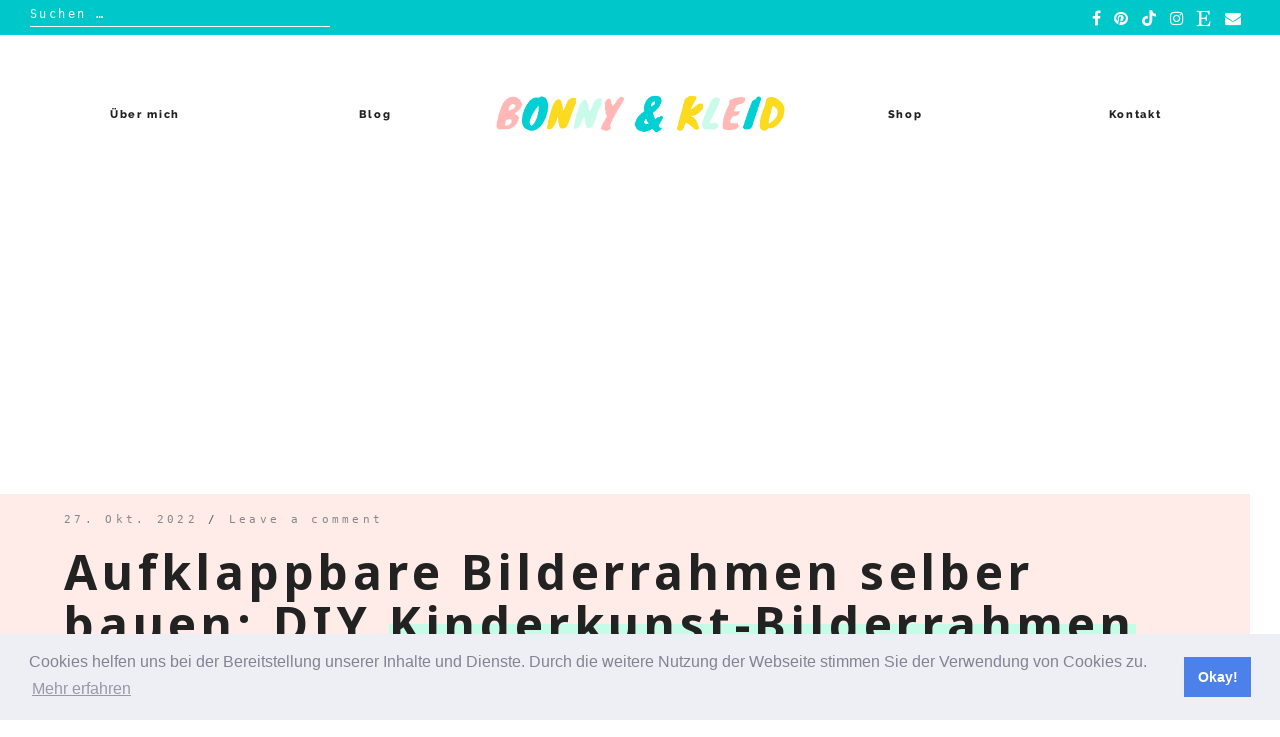

--- FILE ---
content_type: text/html; charset=UTF-8
request_url: https://bonnyundkleid.com/2022/10/aufklappbare-bilderrahmen-selber-bauen-diy-kinderkunst-bilderrahmen/
body_size: 79560
content:

<!doctype html>
<html dir="ltr" lang="de" prefix="og: https://ogp.me/ns#">
<head>
	<meta charset="UTF-8">
	<meta name="viewport" content="width=device-width, initial-scale=1">
	<link rel="profile" href="https://gmpg.org/xfn/11">

	<title>Aufklappbare Bilderrahmen selber bauen: DIY Kinderkunst-Bilderrahmen - Bonny und Kleid</title>

      <script type="text/javascript">
        (function(window, document){
          window._blogfoster=window._blogfoster || {};
          window._blogfoster.insights=window._blogfoster.insights || {};
          window._blogfoster.insights.websiteId=576;
          var t="https://insights.blogfoster.com/v1/" + window._blogfoster.insights.websiteId + ".js";
          var e=document, s=e.createElement("script"), a=e.getElementsByTagName("script")[0];
          s.type="text/javascript"; s.defer=true; s.async=true; s.src=t; a.parentNode.insertBefore(s,a);
        })(window, document);
      </script>
    
		<!-- All in One SEO 4.7.6 - aioseo.com -->
	<meta name="description" content="Als ich das erste Mal von aufklappbaren Bilderrahmen für die Gemälde eurer Kinder hörte, dachte ich mir: Das brauch ich! Also hab ich gegoogelt und war erschrocken über den hohen Preis. Damals habe ich mir dann einfach zwei Bilderrahmen geschnappt und mit kleinen Mini-Scharnieren eine DIY-Variante gebaut, die zwar funktionierte, aber zum Nachmachen doch recht" />
	<meta name="robots" content="max-image-preview:large" />
	<meta name="author" content="bonny"/>
	<link rel="canonical" href="https://bonnyundkleid.com/2022/10/aufklappbare-bilderrahmen-selber-bauen-diy-kinderkunst-bilderrahmen/" />
	<meta name="generator" content="All in One SEO (AIOSEO) 4.7.6" />
		<meta property="og:locale" content="de_DE" />
		<meta property="og:site_name" content="Bonny und Kleid - DIY-Blog für kreative Selbermacher" />
		<meta property="og:type" content="article" />
		<meta property="og:title" content="Aufklappbare Bilderrahmen selber bauen: DIY Kinderkunst-Bilderrahmen - Bonny und Kleid" />
		<meta property="og:description" content="Als ich das erste Mal von aufklappbaren Bilderrahmen für die Gemälde eurer Kinder hörte, dachte ich mir: Das brauch ich! Also hab ich gegoogelt und war erschrocken über den hohen Preis. Damals habe ich mir dann einfach zwei Bilderrahmen geschnappt und mit kleinen Mini-Scharnieren eine DIY-Variante gebaut, die zwar funktionierte, aber zum Nachmachen doch recht" />
		<meta property="og:url" content="https://bonnyundkleid.com/2022/10/aufklappbare-bilderrahmen-selber-bauen-diy-kinderkunst-bilderrahmen/" />
		<meta property="og:image" content="https://i0.wp.com/bonnyundkleid.com/wp-content/uploads/2021/05/cropped-Kopie-von-JellyBean-Logo-Template-2.png?fit=500100&#038;ssl=1" />
		<meta property="og:image:secure_url" content="https://i0.wp.com/bonnyundkleid.com/wp-content/uploads/2021/05/cropped-Kopie-von-JellyBean-Logo-Template-2.png?fit=500100&#038;ssl=1" />
		<meta property="article:published_time" content="2022-10-27T09:46:58+00:00" />
		<meta property="article:modified_time" content="2023-03-23T11:33:37+00:00" />
		<meta name="twitter:card" content="summary_large_image" />
		<meta name="twitter:title" content="Aufklappbare Bilderrahmen selber bauen: DIY Kinderkunst-Bilderrahmen - Bonny und Kleid" />
		<meta name="twitter:description" content="Als ich das erste Mal von aufklappbaren Bilderrahmen für die Gemälde eurer Kinder hörte, dachte ich mir: Das brauch ich! Also hab ich gegoogelt und war erschrocken über den hohen Preis. Damals habe ich mir dann einfach zwei Bilderrahmen geschnappt und mit kleinen Mini-Scharnieren eine DIY-Variante gebaut, die zwar funktionierte, aber zum Nachmachen doch recht" />
		<meta name="twitter:image" content="https://i0.wp.com/bonnyundkleid.com/wp-content/uploads/2021/05/cropped-Kopie-von-JellyBean-Logo-Template-2.png?fit=500100&amp;ssl=1" />
		<script type="application/ld+json" class="aioseo-schema">
			{"@context":"https:\/\/schema.org","@graph":[{"@type":"BlogPosting","@id":"https:\/\/bonnyundkleid.com\/2022\/10\/aufklappbare-bilderrahmen-selber-bauen-diy-kinderkunst-bilderrahmen\/#blogposting","name":"Aufklappbare Bilderrahmen selber bauen: DIY Kinderkunst-Bilderrahmen - Bonny und Kleid","headline":"Aufklappbare Bilderrahmen selber bauen: DIY Kinderkunst-Bilderrahmen","author":{"@id":"https:\/\/bonnyundkleid.com\/author\/bonny\/#author"},"publisher":{"@id":"https:\/\/bonnyundkleid.com\/#organization"},"image":{"@type":"ImageObject","url":"https:\/\/i0.wp.com\/bonnyundkleid.com\/wp-content\/uploads\/2022\/10\/bilderrahmen-zum-aufklappen-kinderzimmer.-diyjpg.jpg?fit=1000%2C666&ssl=1","width":1000,"height":666},"datePublished":"2022-10-27T11:46:58+02:00","dateModified":"2023-03-23T12:33:37+01:00","inLanguage":"de-DE","mainEntityOfPage":{"@id":"https:\/\/bonnyundkleid.com\/2022\/10\/aufklappbare-bilderrahmen-selber-bauen-diy-kinderkunst-bilderrahmen\/#webpage"},"isPartOf":{"@id":"https:\/\/bonnyundkleid.com\/2022\/10\/aufklappbare-bilderrahmen-selber-bauen-diy-kinderkunst-bilderrahmen\/#webpage"},"articleSection":"Do It Yourself"},{"@type":"BreadcrumbList","@id":"https:\/\/bonnyundkleid.com\/2022\/10\/aufklappbare-bilderrahmen-selber-bauen-diy-kinderkunst-bilderrahmen\/#breadcrumblist","itemListElement":[{"@type":"ListItem","@id":"https:\/\/bonnyundkleid.com\/#listItem","position":1,"name":"Zu Hause","item":"https:\/\/bonnyundkleid.com\/","nextItem":{"@type":"ListItem","@id":"https:\/\/bonnyundkleid.com\/2022\/#listItem","name":"2022"}},{"@type":"ListItem","@id":"https:\/\/bonnyundkleid.com\/2022\/#listItem","position":2,"name":"2022","item":"https:\/\/bonnyundkleid.com\/2022\/","nextItem":{"@type":"ListItem","@id":"https:\/\/bonnyundkleid.com\/2022\/10\/#listItem","name":"October"},"previousItem":{"@type":"ListItem","@id":"https:\/\/bonnyundkleid.com\/#listItem","name":"Zu Hause"}},{"@type":"ListItem","@id":"https:\/\/bonnyundkleid.com\/2022\/10\/#listItem","position":3,"name":"October","item":"https:\/\/bonnyundkleid.com\/2022\/10\/","nextItem":{"@type":"ListItem","@id":"https:\/\/bonnyundkleid.com\/2022\/10\/aufklappbare-bilderrahmen-selber-bauen-diy-kinderkunst-bilderrahmen\/#listItem","name":"Aufklappbare Bilderrahmen selber bauen: DIY Kinderkunst-Bilderrahmen"},"previousItem":{"@type":"ListItem","@id":"https:\/\/bonnyundkleid.com\/2022\/#listItem","name":"2022"}},{"@type":"ListItem","@id":"https:\/\/bonnyundkleid.com\/2022\/10\/aufklappbare-bilderrahmen-selber-bauen-diy-kinderkunst-bilderrahmen\/#listItem","position":4,"name":"Aufklappbare Bilderrahmen selber bauen: DIY Kinderkunst-Bilderrahmen","previousItem":{"@type":"ListItem","@id":"https:\/\/bonnyundkleid.com\/2022\/10\/#listItem","name":"October"}}]},{"@type":"Organization","@id":"https:\/\/bonnyundkleid.com\/#organization","name":"Bonny und Kleid","description":"DIY-Blog f\u00fcr kreative Selbermacher","url":"https:\/\/bonnyundkleid.com\/","logo":{"@type":"ImageObject","url":"https:\/\/i0.wp.com\/bonnyundkleid.com\/wp-content\/uploads\/2021\/05\/cropped-Kopie-von-JellyBean-Logo-Template-2.png?fit=500%2C100&ssl=1","@id":"https:\/\/bonnyundkleid.com\/2022\/10\/aufklappbare-bilderrahmen-selber-bauen-diy-kinderkunst-bilderrahmen\/#organizationLogo","width":500,"height":100},"image":{"@id":"https:\/\/bonnyundkleid.com\/2022\/10\/aufklappbare-bilderrahmen-selber-bauen-diy-kinderkunst-bilderrahmen\/#organizationLogo"}},{"@type":"Person","@id":"https:\/\/bonnyundkleid.com\/author\/bonny\/#author","url":"https:\/\/bonnyundkleid.com\/author\/bonny\/","name":"bonny","image":{"@type":"ImageObject","@id":"https:\/\/bonnyundkleid.com\/2022\/10\/aufklappbare-bilderrahmen-selber-bauen-diy-kinderkunst-bilderrahmen\/#authorImage","url":"https:\/\/secure.gravatar.com\/avatar\/fb0d714b7ad0491d2bc84696ba2882d8?s=96&d=mm&r=g","width":96,"height":96,"caption":"bonny"}},{"@type":"WebPage","@id":"https:\/\/bonnyundkleid.com\/2022\/10\/aufklappbare-bilderrahmen-selber-bauen-diy-kinderkunst-bilderrahmen\/#webpage","url":"https:\/\/bonnyundkleid.com\/2022\/10\/aufklappbare-bilderrahmen-selber-bauen-diy-kinderkunst-bilderrahmen\/","name":"Aufklappbare Bilderrahmen selber bauen: DIY Kinderkunst-Bilderrahmen - Bonny und Kleid","description":"Als ich das erste Mal von aufklappbaren Bilderrahmen f\u00fcr die Gem\u00e4lde eurer Kinder h\u00f6rte, dachte ich mir: Das brauch ich! Also hab ich gegoogelt und war erschrocken \u00fcber den hohen Preis. Damals habe ich mir dann einfach zwei Bilderrahmen geschnappt und mit kleinen Mini-Scharnieren eine DIY-Variante gebaut, die zwar funktionierte, aber zum Nachmachen doch recht","inLanguage":"de-DE","isPartOf":{"@id":"https:\/\/bonnyundkleid.com\/#website"},"breadcrumb":{"@id":"https:\/\/bonnyundkleid.com\/2022\/10\/aufklappbare-bilderrahmen-selber-bauen-diy-kinderkunst-bilderrahmen\/#breadcrumblist"},"author":{"@id":"https:\/\/bonnyundkleid.com\/author\/bonny\/#author"},"creator":{"@id":"https:\/\/bonnyundkleid.com\/author\/bonny\/#author"},"image":{"@type":"ImageObject","url":"https:\/\/i0.wp.com\/bonnyundkleid.com\/wp-content\/uploads\/2022\/10\/bilderrahmen-zum-aufklappen-kinderzimmer.-diyjpg.jpg?fit=1000%2C666&ssl=1","@id":"https:\/\/bonnyundkleid.com\/2022\/10\/aufklappbare-bilderrahmen-selber-bauen-diy-kinderkunst-bilderrahmen\/#mainImage","width":1000,"height":666},"primaryImageOfPage":{"@id":"https:\/\/bonnyundkleid.com\/2022\/10\/aufklappbare-bilderrahmen-selber-bauen-diy-kinderkunst-bilderrahmen\/#mainImage"},"datePublished":"2022-10-27T11:46:58+02:00","dateModified":"2023-03-23T12:33:37+01:00"},{"@type":"WebSite","@id":"https:\/\/bonnyundkleid.com\/#website","url":"https:\/\/bonnyundkleid.com\/","name":"Bonny und Kleid","description":"DIY-Blog f\u00fcr kreative Selbermacher","inLanguage":"de-DE","publisher":{"@id":"https:\/\/bonnyundkleid.com\/#organization"}}]}
		</script>
		<!-- All in One SEO -->

<link rel='dns-prefetch' href='//ajax.googleapis.com' />
<link rel='dns-prefetch' href='//c0.wp.com' />
<link rel='dns-prefetch' href='//i0.wp.com' />
<link rel='dns-prefetch' href='//www.googletagmanager.com' />
<link rel='dns-prefetch' href='//pagead2.googlesyndication.com' />
<link href='https://fonts.gstatic.com' crossorigin rel='preconnect' />
<link rel="alternate" type="application/rss+xml" title="Bonny und Kleid &raquo; Feed" href="https://bonnyundkleid.com/feed/" />
<link rel="alternate" type="application/rss+xml" title="Bonny und Kleid &raquo; Kommentar-Feed" href="https://bonnyundkleid.com/comments/feed/" />
<link rel="alternate" type="application/rss+xml" title="Bonny und Kleid &raquo; Aufklappbare Bilderrahmen selber bauen: DIY Kinderkunst-Bilderrahmen-Kommentar-Feed" href="https://bonnyundkleid.com/2022/10/aufklappbare-bilderrahmen-selber-bauen-diy-kinderkunst-bilderrahmen/feed/" />
		<!-- This site uses the Google Analytics by ExactMetrics plugin v8.3.2 - Using Analytics tracking - https://www.exactmetrics.com/ -->
		<!-- Note: ExactMetrics is not currently configured on this site. The site owner needs to authenticate with Google Analytics in the ExactMetrics settings panel. -->
					<!-- No tracking code set -->
				<!-- / Google Analytics by ExactMetrics -->
				<!-- This site uses the Google Analytics by MonsterInsights plugin v9.2.4 - Using Analytics tracking - https://www.monsterinsights.com/ -->
							<script src="//www.googletagmanager.com/gtag/js?id=G-KQ46ZKJ5VS"  data-cfasync="false" data-wpfc-render="false" type="text/javascript" async></script>
			<script data-cfasync="false" data-wpfc-render="false" type="text/javascript">
				var mi_version = '9.2.4';
				var mi_track_user = true;
				var mi_no_track_reason = '';
								var MonsterInsightsDefaultLocations = {"page_location":"https:\/\/bonnyundkleid.com\/2022\/10\/aufklappbare-bilderrahmen-selber-bauen-diy-kinderkunst-bilderrahmen\/"};
				if ( typeof MonsterInsightsPrivacyGuardFilter === 'function' ) {
					var MonsterInsightsLocations = (typeof MonsterInsightsExcludeQuery === 'object') ? MonsterInsightsPrivacyGuardFilter( MonsterInsightsExcludeQuery ) : MonsterInsightsPrivacyGuardFilter( MonsterInsightsDefaultLocations );
				} else {
					var MonsterInsightsLocations = (typeof MonsterInsightsExcludeQuery === 'object') ? MonsterInsightsExcludeQuery : MonsterInsightsDefaultLocations;
				}

								var disableStrs = [
										'ga-disable-G-KQ46ZKJ5VS',
									];

				/* Function to detect opted out users */
				function __gtagTrackerIsOptedOut() {
					for (var index = 0; index < disableStrs.length; index++) {
						if (document.cookie.indexOf(disableStrs[index] + '=true') > -1) {
							return true;
						}
					}

					return false;
				}

				/* Disable tracking if the opt-out cookie exists. */
				if (__gtagTrackerIsOptedOut()) {
					for (var index = 0; index < disableStrs.length; index++) {
						window[disableStrs[index]] = true;
					}
				}

				/* Opt-out function */
				function __gtagTrackerOptout() {
					for (var index = 0; index < disableStrs.length; index++) {
						document.cookie = disableStrs[index] + '=true; expires=Thu, 31 Dec 2099 23:59:59 UTC; path=/';
						window[disableStrs[index]] = true;
					}
				}

				if ('undefined' === typeof gaOptout) {
					function gaOptout() {
						__gtagTrackerOptout();
					}
				}
								window.dataLayer = window.dataLayer || [];

				window.MonsterInsightsDualTracker = {
					helpers: {},
					trackers: {},
				};
				if (mi_track_user) {
					function __gtagDataLayer() {
						dataLayer.push(arguments);
					}

					function __gtagTracker(type, name, parameters) {
						if (!parameters) {
							parameters = {};
						}

						if (parameters.send_to) {
							__gtagDataLayer.apply(null, arguments);
							return;
						}

						if (type === 'event') {
														parameters.send_to = monsterinsights_frontend.v4_id;
							var hookName = name;
							if (typeof parameters['event_category'] !== 'undefined') {
								hookName = parameters['event_category'] + ':' + name;
							}

							if (typeof MonsterInsightsDualTracker.trackers[hookName] !== 'undefined') {
								MonsterInsightsDualTracker.trackers[hookName](parameters);
							} else {
								__gtagDataLayer('event', name, parameters);
							}
							
						} else {
							__gtagDataLayer.apply(null, arguments);
						}
					}

					__gtagTracker('js', new Date());
					__gtagTracker('set', {
						'developer_id.dZGIzZG': true,
											});
					if ( MonsterInsightsLocations.page_location ) {
						__gtagTracker('set', MonsterInsightsLocations);
					}
										__gtagTracker('config', 'G-KQ46ZKJ5VS', {"forceSSL":"true","link_attribution":"true"} );
															window.gtag = __gtagTracker;										(function () {
						/* https://developers.google.com/analytics/devguides/collection/analyticsjs/ */
						/* ga and __gaTracker compatibility shim. */
						var noopfn = function () {
							return null;
						};
						var newtracker = function () {
							return new Tracker();
						};
						var Tracker = function () {
							return null;
						};
						var p = Tracker.prototype;
						p.get = noopfn;
						p.set = noopfn;
						p.send = function () {
							var args = Array.prototype.slice.call(arguments);
							args.unshift('send');
							__gaTracker.apply(null, args);
						};
						var __gaTracker = function () {
							var len = arguments.length;
							if (len === 0) {
								return;
							}
							var f = arguments[len - 1];
							if (typeof f !== 'object' || f === null || typeof f.hitCallback !== 'function') {
								if ('send' === arguments[0]) {
									var hitConverted, hitObject = false, action;
									if ('event' === arguments[1]) {
										if ('undefined' !== typeof arguments[3]) {
											hitObject = {
												'eventAction': arguments[3],
												'eventCategory': arguments[2],
												'eventLabel': arguments[4],
												'value': arguments[5] ? arguments[5] : 1,
											}
										}
									}
									if ('pageview' === arguments[1]) {
										if ('undefined' !== typeof arguments[2]) {
											hitObject = {
												'eventAction': 'page_view',
												'page_path': arguments[2],
											}
										}
									}
									if (typeof arguments[2] === 'object') {
										hitObject = arguments[2];
									}
									if (typeof arguments[5] === 'object') {
										Object.assign(hitObject, arguments[5]);
									}
									if ('undefined' !== typeof arguments[1].hitType) {
										hitObject = arguments[1];
										if ('pageview' === hitObject.hitType) {
											hitObject.eventAction = 'page_view';
										}
									}
									if (hitObject) {
										action = 'timing' === arguments[1].hitType ? 'timing_complete' : hitObject.eventAction;
										hitConverted = mapArgs(hitObject);
										__gtagTracker('event', action, hitConverted);
									}
								}
								return;
							}

							function mapArgs(args) {
								var arg, hit = {};
								var gaMap = {
									'eventCategory': 'event_category',
									'eventAction': 'event_action',
									'eventLabel': 'event_label',
									'eventValue': 'event_value',
									'nonInteraction': 'non_interaction',
									'timingCategory': 'event_category',
									'timingVar': 'name',
									'timingValue': 'value',
									'timingLabel': 'event_label',
									'page': 'page_path',
									'location': 'page_location',
									'title': 'page_title',
									'referrer' : 'page_referrer',
								};
								for (arg in args) {
																		if (!(!args.hasOwnProperty(arg) || !gaMap.hasOwnProperty(arg))) {
										hit[gaMap[arg]] = args[arg];
									} else {
										hit[arg] = args[arg];
									}
								}
								return hit;
							}

							try {
								f.hitCallback();
							} catch (ex) {
							}
						};
						__gaTracker.create = newtracker;
						__gaTracker.getByName = newtracker;
						__gaTracker.getAll = function () {
							return [];
						};
						__gaTracker.remove = noopfn;
						__gaTracker.loaded = true;
						window['__gaTracker'] = __gaTracker;
					})();
									} else {
										console.log("");
					(function () {
						function __gtagTracker() {
							return null;
						}

						window['__gtagTracker'] = __gtagTracker;
						window['gtag'] = __gtagTracker;
					})();
									}
			</script>
				<!-- / Google Analytics by MonsterInsights -->
		<script type="text/javascript">
/* <![CDATA[ */
window._wpemojiSettings = {"baseUrl":"https:\/\/s.w.org\/images\/core\/emoji\/15.0.3\/72x72\/","ext":".png","svgUrl":"https:\/\/s.w.org\/images\/core\/emoji\/15.0.3\/svg\/","svgExt":".svg","source":{"concatemoji":"https:\/\/bonnyundkleid.com\/wp-includes\/js\/wp-emoji-release.min.js?ver=c780f977a6637cbd4a7150b4a6ea478f"}};
/*! This file is auto-generated */
!function(i,n){var o,s,e;function c(e){try{var t={supportTests:e,timestamp:(new Date).valueOf()};sessionStorage.setItem(o,JSON.stringify(t))}catch(e){}}function p(e,t,n){e.clearRect(0,0,e.canvas.width,e.canvas.height),e.fillText(t,0,0);var t=new Uint32Array(e.getImageData(0,0,e.canvas.width,e.canvas.height).data),r=(e.clearRect(0,0,e.canvas.width,e.canvas.height),e.fillText(n,0,0),new Uint32Array(e.getImageData(0,0,e.canvas.width,e.canvas.height).data));return t.every(function(e,t){return e===r[t]})}function u(e,t,n){switch(t){case"flag":return n(e,"\ud83c\udff3\ufe0f\u200d\u26a7\ufe0f","\ud83c\udff3\ufe0f\u200b\u26a7\ufe0f")?!1:!n(e,"\ud83c\uddfa\ud83c\uddf3","\ud83c\uddfa\u200b\ud83c\uddf3")&&!n(e,"\ud83c\udff4\udb40\udc67\udb40\udc62\udb40\udc65\udb40\udc6e\udb40\udc67\udb40\udc7f","\ud83c\udff4\u200b\udb40\udc67\u200b\udb40\udc62\u200b\udb40\udc65\u200b\udb40\udc6e\u200b\udb40\udc67\u200b\udb40\udc7f");case"emoji":return!n(e,"\ud83d\udc26\u200d\u2b1b","\ud83d\udc26\u200b\u2b1b")}return!1}function f(e,t,n){var r="undefined"!=typeof WorkerGlobalScope&&self instanceof WorkerGlobalScope?new OffscreenCanvas(300,150):i.createElement("canvas"),a=r.getContext("2d",{willReadFrequently:!0}),o=(a.textBaseline="top",a.font="600 32px Arial",{});return e.forEach(function(e){o[e]=t(a,e,n)}),o}function t(e){var t=i.createElement("script");t.src=e,t.defer=!0,i.head.appendChild(t)}"undefined"!=typeof Promise&&(o="wpEmojiSettingsSupports",s=["flag","emoji"],n.supports={everything:!0,everythingExceptFlag:!0},e=new Promise(function(e){i.addEventListener("DOMContentLoaded",e,{once:!0})}),new Promise(function(t){var n=function(){try{var e=JSON.parse(sessionStorage.getItem(o));if("object"==typeof e&&"number"==typeof e.timestamp&&(new Date).valueOf()<e.timestamp+604800&&"object"==typeof e.supportTests)return e.supportTests}catch(e){}return null}();if(!n){if("undefined"!=typeof Worker&&"undefined"!=typeof OffscreenCanvas&&"undefined"!=typeof URL&&URL.createObjectURL&&"undefined"!=typeof Blob)try{var e="postMessage("+f.toString()+"("+[JSON.stringify(s),u.toString(),p.toString()].join(",")+"));",r=new Blob([e],{type:"text/javascript"}),a=new Worker(URL.createObjectURL(r),{name:"wpTestEmojiSupports"});return void(a.onmessage=function(e){c(n=e.data),a.terminate(),t(n)})}catch(e){}c(n=f(s,u,p))}t(n)}).then(function(e){for(var t in e)n.supports[t]=e[t],n.supports.everything=n.supports.everything&&n.supports[t],"flag"!==t&&(n.supports.everythingExceptFlag=n.supports.everythingExceptFlag&&n.supports[t]);n.supports.everythingExceptFlag=n.supports.everythingExceptFlag&&!n.supports.flag,n.DOMReady=!1,n.readyCallback=function(){n.DOMReady=!0}}).then(function(){return e}).then(function(){var e;n.supports.everything||(n.readyCallback(),(e=n.source||{}).concatemoji?t(e.concatemoji):e.wpemoji&&e.twemoji&&(t(e.twemoji),t(e.wpemoji)))}))}((window,document),window._wpemojiSettings);
/* ]]> */
</script>
<link rel='stylesheet' id='wp-shopify-styles-css' href='https://bonnyundkleid.com/wp-content/plugins/wp-shopify/css/front-styles.css?ver=1763216421' type='text/css' media='all' />
<link rel='stylesheet' id='responsive-slider-css' href='https://bonnyundkleid.com/wp-content/plugins/responsive-slider/css/responsive-slider.css?ver=0.1' type='text/css' media='all' />
<style id='wp-emoji-styles-inline-css' type='text/css'>

	img.wp-smiley, img.emoji {
		display: inline !important;
		border: none !important;
		box-shadow: none !important;
		height: 1em !important;
		width: 1em !important;
		margin: 0 0.07em !important;
		vertical-align: -0.1em !important;
		background: none !important;
		padding: 0 !important;
	}
</style>
<link rel='stylesheet' id='swiper-css-css' href='https://bonnyundkleid.com/wp-content/plugins/instagram-widget-by-wpzoom/dist/styles/library/swiper.css?ver=7.4.1' type='text/css' media='all' />
<link rel='stylesheet' id='dashicons-css' href='https://c0.wp.com/c/6.5.7/wp-includes/css/dashicons.min.css' type='text/css' media='all' />
<link rel='stylesheet' id='magnific-popup-css' href='https://bonnyundkleid.com/wp-content/plugins/instagram-widget-by-wpzoom/dist/styles/library/magnific-popup.css?ver=2.1.3' type='text/css' media='all' />
<link rel='stylesheet' id='wpz-insta_block-frontend-style-css' href='https://bonnyundkleid.com/wp-content/plugins/instagram-widget-by-wpzoom/dist/styles/frontend/index.css?ver=88334af8e7b2e2d861de8f44ef434a93' type='text/css' media='all' />
<link rel='stylesheet' id='mediaelement-css' href='https://c0.wp.com/c/6.5.7/wp-includes/js/mediaelement/mediaelementplayer-legacy.min.css' type='text/css' media='all' />
<link rel='stylesheet' id='wp-mediaelement-css' href='https://c0.wp.com/c/6.5.7/wp-includes/js/mediaelement/wp-mediaelement.min.css' type='text/css' media='all' />
<link rel='stylesheet' id='jelly-bean-style-css' href='https://bonnyundkleid.com/wp-content/themes/jelly-bean/style.min.css' type='text/css' media='all' />
<link rel='stylesheet' id='jelly-bean-fonts-css' href='https://bonnyundkleid.com/wp-content/themes/jelly-bean/fonts/google-fonts.css' type='text/css' media='all' />
<link rel='stylesheet' id='jelly-bean-icons-css' href='https://bonnyundkleid.com/wp-content/themes/jelly-bean/fonts/font-awesome.css' type='text/css' media='all' />
<link rel='stylesheet' id='cookieconsent-css' href='https://bonnyundkleid.com/wp-content/plugins/ga-germanized/assets/css/cookieconsent.css?ver=3.1.1' type='text/css' media='all' />
<link rel='stylesheet' id='wpgdprc-front-css-css' href='https://bonnyundkleid.com/wp-content/plugins/wp-gdpr-compliance/Assets/css/front.css?ver=1681846170' type='text/css' media='all' />
<style id='wpgdprc-front-css-inline-css' type='text/css'>
:root{--wp-gdpr--bar--background-color: #000000;--wp-gdpr--bar--color: #ffffff;--wp-gdpr--button--background-color: #000000;--wp-gdpr--button--background-color--darken: #000000;--wp-gdpr--button--color: #ffffff;}
</style>
<link rel='stylesheet' id='jetpack_css-css' href='https://c0.wp.com/p/jetpack/12.0.2/css/jetpack.css' type='text/css' media='all' />
<script type="text/javascript" id="jetpack_related-posts-js-extra">
/* <![CDATA[ */
var related_posts_js_options = {"post_heading":"h4"};
/* ]]> */
</script>
<script type="text/javascript" src="https://c0.wp.com/p/jetpack/12.0.2/_inc/build/related-posts/related-posts.min.js" id="jetpack_related-posts-js"></script>
<script type="text/javascript" src="https://c0.wp.com/c/6.5.7/wp-includes/js/jquery/jquery.js" id="jquery-js"></script>
<script type="text/javascript" src="https://bonnyundkleid.com/wp-content/plugins/google-analytics-for-wordpress/assets/js/frontend-gtag.min.js?ver=9.2.4" id="monsterinsights-frontend-script-js" async="async" data-wp-strategy="async"></script>
<script data-cfasync="false" data-wpfc-render="false" type="text/javascript" id='monsterinsights-frontend-script-js-extra'>/* <![CDATA[ */
var monsterinsights_frontend = {"js_events_tracking":"true","download_extensions":"doc,pdf,ppt,zip,xls,docx,pptx,xlsx","inbound_paths":"[{\"path\":\"\\\/go\\\/\",\"label\":\"affiliate\"},{\"path\":\"\\\/recommend\\\/\",\"label\":\"affiliate\"}]","home_url":"https:\/\/bonnyundkleid.com","hash_tracking":"false","v4_id":"G-KQ46ZKJ5VS"};/* ]]> */
</script>
<script type="text/javascript" src="https://c0.wp.com/c/6.5.7/wp-includes/js/underscore.min.js" id="underscore-js"></script>
<script type="text/javascript" id="wp-util-js-extra">
/* <![CDATA[ */
var _wpUtilSettings = {"ajax":{"url":"\/wp-admin\/admin-ajax.php"}};
/* ]]> */
</script>
<script type="text/javascript" src="https://c0.wp.com/c/6.5.7/wp-includes/js/wp-util.min.js" id="wp-util-js"></script>
<script type="text/javascript" src="https://bonnyundkleid.com/wp-content/plugins/instagram-widget-by-wpzoom/dist/scripts/library/magnific-popup.js?ver=1681846159" id="magnific-popup-js"></script>
<script type="text/javascript" src="https://bonnyundkleid.com/wp-content/plugins/instagram-widget-by-wpzoom/dist/scripts/library/swiper.js?ver=7.4.1" id="swiper-js-js"></script>
<script type="text/javascript" src="https://bonnyundkleid.com/wp-content/plugins/instagram-widget-by-wpzoom/dist/scripts/frontend/block.js?ver=bbee4d67b2da18bd1bf250c180e626bb" id="wpz-insta_block-frontend-script-js"></script>
<script type="text/javascript" src="https://bonnyundkleid.com/wp-content/plugins/open-in-new-window-plugin/open_in_new_window_yes.js" id="oinw_vars-js"></script>
<script type="text/javascript" src="https://bonnyundkleid.com/wp-content/plugins/open-in-new-window-plugin/open_in_new_window.js" id="oinw_methods-js"></script>
<script type="text/javascript" src="https://bonnyundkleid.com/wp-content/plugins/wp-shopify/js/front.js?ver=1763216421" id="wp-shopify-scripts-js"></script>
<script type="text/javascript" id="wpgdprc-front-js-js-extra">
/* <![CDATA[ */
var wpgdprcFront = {"ajaxUrl":"https:\/\/bonnyundkleid.com\/wp-admin\/admin-ajax.php","ajaxNonce":"83560b546f","ajaxArg":"security","pluginPrefix":"wpgdprc","blogId":"1","isMultiSite":"","locale":"de_DE","showSignUpModal":"","showFormModal":"","cookieName":"wpgdprc-consent","consentVersion":"","path":"\/","prefix":"wpgdprc"};
/* ]]> */
</script>
<script type="text/javascript" src="https://bonnyundkleid.com/wp-content/plugins/wp-gdpr-compliance/Assets/js/front.min.js?ver=1681846170" id="wpgdprc-front-js-js"></script>
<link rel="https://api.w.org/" href="https://bonnyundkleid.com/wp-json/" /><link rel="alternate" type="application/json" href="https://bonnyundkleid.com/wp-json/wp/v2/posts/14686" /><link rel="EditURI" type="application/rsd+xml" title="RSD" href="https://bonnyundkleid.com/xmlrpc.php?rsd" />

<link rel='shortlink' href='https://bonnyundkleid.com/?p=14686' />
<link rel="alternate" type="application/json+oembed" href="https://bonnyundkleid.com/wp-json/oembed/1.0/embed?url=https%3A%2F%2Fbonnyundkleid.com%2F2022%2F10%2Faufklappbare-bilderrahmen-selber-bauen-diy-kinderkunst-bilderrahmen%2F" />
<link rel="alternate" type="text/xml+oembed" href="https://bonnyundkleid.com/wp-json/oembed/1.0/embed?url=https%3A%2F%2Fbonnyundkleid.com%2F2022%2F10%2Faufklappbare-bilderrahmen-selber-bauen-diy-kinderkunst-bilderrahmen%2F&#038;format=xml" />
<meta name="generator" content="Redux 4.5.6" /><meta name="generator" content="Site Kit by Google 1.146.0" /><script type="text/javascript">
	jQuery(document).ready(function(){
		jQuery('img[usemap]').rwdImageMaps();
	});
</script>
<style type="text/css">
	img[usemap] { max-width: 100%; height: auto; }
</style>
	<style>img#wpstats{display:none}</style>
		<script async src="https://www.googletagmanager.com/gtag/js?id=UA-41814365-1"></script><script>
				window.dataLayer = window.dataLayer || [];
				function gtag(){dataLayer.push(arguments);}
				gtag('js', new Date());gtag('config', 'UA-41814365-1', {"anonymize_ip":true,"allow_display_features":false,"link_attribution":false});</script>

     <style type="text/css">
			body {
			--primary-color: #ffa8a6;
			--accent-color: #fcea42;
			--header-color: #ffece9;
			--highlight-color: #c5fbe7;
		}
		#reply-title:before, #comments .comments-title:before, .blog-headline:before { background-image: url("data:image/svg+xml,%3Csvg id='Layer_1' data-name='Layer 1' xmlns='http://www.w3.org/2000/svg' viewBox='0 0 130 47.28'%3E%3Ctitle%3EArtboard 1%3C/title%3E%3Cpath d='M-30.47,60a2.47,2.47,0,0,1-2.09-1.15l-14-22a2.5,2.5,0,0,1-.17-2.52A2.47,2.47,0,0,1-44.62,33a2.47,2.47,0,0,1,2.21,1.21l14,22a2.49,2.49,0,0,1,.09,2.53A2.47,2.47,0,0,1-30.47,60h0ZM-8.39,47a2.39,2.39,0,0,1-2.22-1.56l-9.22-24.08a2.49,2.49,0,0,1,1.34-3.19,2.37,2.37,0,0,1,3.1,1.39l9.22,24.07a2.53,2.53,0,0,1,0,1.88,2.41,2.41,0,0,1-1.32,1.31,2.28,2.28,0,0,1-.88.17ZM14.49,37A2.51,2.51,0,0,1,12,35.1L6.07,10A2.4,2.4,0,0,1,6.8,7.66a2.57,2.57,0,0,1,2.47-.55A2.48,2.48,0,0,1,11,8.91l6,25.08a2.39,2.39,0,0,1-.32,1.85A2.61,2.61,0,0,1,14.49,37Zm25-5A2.5,2.5,0,0,1,37,29.7l-2-26A2.49,2.49,0,0,1,37.31,1h0A2.54,2.54,0,0,1,40,3.29l2,26A2.49,2.49,0,0,1,39.69,32h-.2Zm25-1h-.19A2.49,2.49,0,0,1,62,28.34h0l2-26A2.53,2.53,0,0,1,66.69,0,2.49,2.49,0,0,1,69,2.67l-2,26A2.5,2.5,0,0,1,64.5,31Zm25,2a2.57,2.57,0,0,1-2.14-1.15A2.39,2.39,0,0,1,87.07,30L93,4.91a2.41,2.41,0,0,1,1.11-1.54,2.6,2.6,0,0,1,3.49.79A2.39,2.39,0,0,1,97.94,6l-6,25.1A2.51,2.51,0,0,1,89.52,33Zm24.87,7a2.31,2.31,0,0,1-.88-.17,2.42,2.42,0,0,1-1.32-1.31,2.53,2.53,0,0,1,0-1.89l9.22-24.07a2.37,2.37,0,0,1,3.1-1.39,2.49,2.49,0,0,1,1.35,3.19l-9.22,24.08A2.39,2.39,0,0,1,114.39,40h0Zm23.08,9a2.48,2.48,0,0,1-2.08-3.82l14-22a2.47,2.47,0,0,1,4.32.16,2.49,2.49,0,0,1-.16,2.51l-14,22A2.46,2.46,0,0,1,137.47,49Zm21,14a2.48,2.48,0,0,1-2.25-1.41A2.37,2.37,0,0,1,156.6,59l17-19.17a2.52,2.52,0,0,1,3.49-.24,2.37,2.37,0,0,1,.31,3.34l-.06.07-17,19.17a2.51,2.51,0,0,1-1.87.83Z' fill='%23fcea42' /%3E%3C/svg%3E");

		}
	
	</style>		

<link rel="pingback" href="https://bonnyundkleid.com/xmlrpc.php">
<!-- Durch Site Kit hinzugefügte Google AdSense Metatags -->
<meta name="google-adsense-platform-account" content="ca-host-pub-2644536267352236">
<meta name="google-adsense-platform-domain" content="sitekit.withgoogle.com">
<!-- Beende durch Site Kit hinzugefügte Google AdSense Metatags -->
		<style type="text/css">
					.site-title a,
			.site-description {
				color: #blank;
			}
				</style>
					<style type="text/css">
				/* If html does not have either class, do not show lazy loaded images. */
				html:not( .jetpack-lazy-images-js-enabled ):not( .js ) .jetpack-lazy-image {
					display: none;
				}
			</style>
			<script>
				document.documentElement.classList.add(
					'jetpack-lazy-images-js-enabled'
				);
			</script>
		
<!-- Von Site Kit hinzugefügtes Google-AdSense-Snippet -->
<script type="text/javascript" async="async" src="https://pagead2.googlesyndication.com/pagead/js/adsbygoogle.js?client=ca-pub-3515137287499989&amp;host=ca-host-pub-2644536267352236" crossorigin="anonymous"></script>

<!-- Ende des von Site Kit hinzugefügten Google-AdSense-Snippets -->
<link rel="icon" href="https://i0.wp.com/bonnyundkleid.com/wp-content/uploads/2021/05/cropped-logo-etsy-shop.jpg?fit=32%2C32&#038;ssl=1" sizes="32x32" />
<link rel="icon" href="https://i0.wp.com/bonnyundkleid.com/wp-content/uploads/2021/05/cropped-logo-etsy-shop.jpg?fit=192%2C192&#038;ssl=1" sizes="192x192" />
<link rel="apple-touch-icon" href="https://i0.wp.com/bonnyundkleid.com/wp-content/uploads/2021/05/cropped-logo-etsy-shop.jpg?fit=180%2C180&#038;ssl=1" />
<meta name="msapplication-TileImage" content="https://i0.wp.com/bonnyundkleid.com/wp-content/uploads/2021/05/cropped-logo-etsy-shop.jpg?fit=270%2C270&#038;ssl=1" />
		<style type="text/css" id="wp-custom-css">
			.page-template-homepage .homepage-line {
top: 600px;
}		</style>
		<style id="kirki-inline-styles">h1,h2,h3,h4,h5,h6{font-family:Noto Sans;font-weight:700;}body,em,input,ol,p,strong,ul{font-family:Raleway;font-weight:400;}/* cyrillic-ext */
@font-face {
  font-family: 'Noto Sans';
  font-style: normal;
  font-weight: 700;
  font-stretch: normal;
  font-display: swap;
  src: url(https://bonnyundkleid.com/wp-content/fonts/noto-sans/font) format('woff');
  unicode-range: U+0460-052F, U+1C80-1C8A, U+20B4, U+2DE0-2DFF, U+A640-A69F, U+FE2E-FE2F;
}
/* cyrillic */
@font-face {
  font-family: 'Noto Sans';
  font-style: normal;
  font-weight: 700;
  font-stretch: normal;
  font-display: swap;
  src: url(https://bonnyundkleid.com/wp-content/fonts/noto-sans/font) format('woff');
  unicode-range: U+0301, U+0400-045F, U+0490-0491, U+04B0-04B1, U+2116;
}
/* devanagari */
@font-face {
  font-family: 'Noto Sans';
  font-style: normal;
  font-weight: 700;
  font-stretch: normal;
  font-display: swap;
  src: url(https://bonnyundkleid.com/wp-content/fonts/noto-sans/font) format('woff');
  unicode-range: U+0900-097F, U+1CD0-1CF9, U+200C-200D, U+20A8, U+20B9, U+20F0, U+25CC, U+A830-A839, U+A8E0-A8FF, U+11B00-11B09;
}
/* greek-ext */
@font-face {
  font-family: 'Noto Sans';
  font-style: normal;
  font-weight: 700;
  font-stretch: normal;
  font-display: swap;
  src: url(https://bonnyundkleid.com/wp-content/fonts/noto-sans/font) format('woff');
  unicode-range: U+1F00-1FFF;
}
/* greek */
@font-face {
  font-family: 'Noto Sans';
  font-style: normal;
  font-weight: 700;
  font-stretch: normal;
  font-display: swap;
  src: url(https://bonnyundkleid.com/wp-content/fonts/noto-sans/font) format('woff');
  unicode-range: U+0370-0377, U+037A-037F, U+0384-038A, U+038C, U+038E-03A1, U+03A3-03FF;
}
/* vietnamese */
@font-face {
  font-family: 'Noto Sans';
  font-style: normal;
  font-weight: 700;
  font-stretch: normal;
  font-display: swap;
  src: url(https://bonnyundkleid.com/wp-content/fonts/noto-sans/font) format('woff');
  unicode-range: U+0102-0103, U+0110-0111, U+0128-0129, U+0168-0169, U+01A0-01A1, U+01AF-01B0, U+0300-0301, U+0303-0304, U+0308-0309, U+0323, U+0329, U+1EA0-1EF9, U+20AB;
}
/* latin-ext */
@font-face {
  font-family: 'Noto Sans';
  font-style: normal;
  font-weight: 700;
  font-stretch: normal;
  font-display: swap;
  src: url(https://bonnyundkleid.com/wp-content/fonts/noto-sans/font) format('woff');
  unicode-range: U+0100-02BA, U+02BD-02C5, U+02C7-02CC, U+02CE-02D7, U+02DD-02FF, U+0304, U+0308, U+0329, U+1D00-1DBF, U+1E00-1E9F, U+1EF2-1EFF, U+2020, U+20A0-20AB, U+20AD-20C0, U+2113, U+2C60-2C7F, U+A720-A7FF;
}
/* latin */
@font-face {
  font-family: 'Noto Sans';
  font-style: normal;
  font-weight: 700;
  font-stretch: normal;
  font-display: swap;
  src: url(https://bonnyundkleid.com/wp-content/fonts/noto-sans/font) format('woff');
  unicode-range: U+0000-00FF, U+0131, U+0152-0153, U+02BB-02BC, U+02C6, U+02DA, U+02DC, U+0304, U+0308, U+0329, U+2000-206F, U+20AC, U+2122, U+2191, U+2193, U+2212, U+2215, U+FEFF, U+FFFD;
}/* cyrillic-ext */
@font-face {
  font-family: 'Raleway';
  font-style: normal;
  font-weight: 400;
  font-display: swap;
  src: url(https://bonnyundkleid.com/wp-content/fonts/raleway/font) format('woff');
  unicode-range: U+0460-052F, U+1C80-1C8A, U+20B4, U+2DE0-2DFF, U+A640-A69F, U+FE2E-FE2F;
}
/* cyrillic */
@font-face {
  font-family: 'Raleway';
  font-style: normal;
  font-weight: 400;
  font-display: swap;
  src: url(https://bonnyundkleid.com/wp-content/fonts/raleway/font) format('woff');
  unicode-range: U+0301, U+0400-045F, U+0490-0491, U+04B0-04B1, U+2116;
}
/* vietnamese */
@font-face {
  font-family: 'Raleway';
  font-style: normal;
  font-weight: 400;
  font-display: swap;
  src: url(https://bonnyundkleid.com/wp-content/fonts/raleway/font) format('woff');
  unicode-range: U+0102-0103, U+0110-0111, U+0128-0129, U+0168-0169, U+01A0-01A1, U+01AF-01B0, U+0300-0301, U+0303-0304, U+0308-0309, U+0323, U+0329, U+1EA0-1EF9, U+20AB;
}
/* latin-ext */
@font-face {
  font-family: 'Raleway';
  font-style: normal;
  font-weight: 400;
  font-display: swap;
  src: url(https://bonnyundkleid.com/wp-content/fonts/raleway/font) format('woff');
  unicode-range: U+0100-02BA, U+02BD-02C5, U+02C7-02CC, U+02CE-02D7, U+02DD-02FF, U+0304, U+0308, U+0329, U+1D00-1DBF, U+1E00-1E9F, U+1EF2-1EFF, U+2020, U+20A0-20AB, U+20AD-20C0, U+2113, U+2C60-2C7F, U+A720-A7FF;
}
/* latin */
@font-face {
  font-family: 'Raleway';
  font-style: normal;
  font-weight: 400;
  font-display: swap;
  src: url(https://bonnyundkleid.com/wp-content/fonts/raleway/font) format('woff');
  unicode-range: U+0000-00FF, U+0131, U+0152-0153, U+02BB-02BC, U+02C6, U+02DA, U+02DC, U+0304, U+0308, U+0329, U+2000-206F, U+20AC, U+2122, U+2191, U+2193, U+2212, U+2215, U+FEFF, U+FFFD;
}</style><style id="wpforms-css-vars-root">
				:root {
					--wpforms-field-border-radius: 3px;
--wpforms-field-border-style: solid;
--wpforms-field-border-size: 1px;
--wpforms-field-background-color: #ffffff;
--wpforms-field-border-color: rgba( 0, 0, 0, 0.25 );
--wpforms-field-border-color-spare: rgba( 0, 0, 0, 0.25 );
--wpforms-field-text-color: rgba( 0, 0, 0, 0.7 );
--wpforms-field-menu-color: #ffffff;
--wpforms-label-color: rgba( 0, 0, 0, 0.85 );
--wpforms-label-sublabel-color: rgba( 0, 0, 0, 0.55 );
--wpforms-label-error-color: #d63637;
--wpforms-button-border-radius: 3px;
--wpforms-button-border-style: none;
--wpforms-button-border-size: 1px;
--wpforms-button-background-color: #066aab;
--wpforms-button-border-color: #066aab;
--wpforms-button-text-color: #ffffff;
--wpforms-page-break-color: #066aab;
--wpforms-background-image: none;
--wpforms-background-position: center center;
--wpforms-background-repeat: no-repeat;
--wpforms-background-size: cover;
--wpforms-background-width: 100px;
--wpforms-background-height: 100px;
--wpforms-background-color: rgba( 0, 0, 0, 0 );
--wpforms-background-url: none;
--wpforms-container-padding: 0px;
--wpforms-container-border-style: none;
--wpforms-container-border-width: 1px;
--wpforms-container-border-color: #000000;
--wpforms-container-border-radius: 3px;
--wpforms-field-size-input-height: 43px;
--wpforms-field-size-input-spacing: 15px;
--wpforms-field-size-font-size: 16px;
--wpforms-field-size-line-height: 19px;
--wpforms-field-size-padding-h: 14px;
--wpforms-field-size-checkbox-size: 16px;
--wpforms-field-size-sublabel-spacing: 5px;
--wpforms-field-size-icon-size: 1;
--wpforms-label-size-font-size: 16px;
--wpforms-label-size-line-height: 19px;
--wpforms-label-size-sublabel-font-size: 14px;
--wpforms-label-size-sublabel-line-height: 17px;
--wpforms-button-size-font-size: 17px;
--wpforms-button-size-height: 41px;
--wpforms-button-size-padding-h: 15px;
--wpforms-button-size-margin-top: 10px;
--wpforms-container-shadow-size-box-shadow: none;

				}
			</style>	
	 
</head>


<body class="post-template-default single single-post postid-14686 single-format-standard wp-custom-logo wp-embed-responsive no-sidebar"">

<div class="top-bar" style="background-color:#00c7c9">
<div class="top-wrapper">
                <div class="top-search"><form role="search" method="get" class="search-form" action="https://bonnyundkleid.com/">
				<label>
					<span class="screen-reader-text">Suche nach:</span>
					<input type="search" class="search-field" placeholder="Suchen …" value="" name="s" />
				</label>
				<input type="submit" class="search-submit" value="Suchen" />
			</form></div>
<div class="top-social">
                 <ul class='social-media-icons'>                    <li>
                        <a class="facebook" target="_blank" href="https://www.facebook.com/bonnyundkleid">
                            <i class="fa fa-facebook" title="facebook icon"></i>
                        </a>
                    </li>
                                    <li>
                        <a class="pinterest" target="_blank" href="https://www.pinterest.de/bonnyundkleid/_created/">
                            <i class="fa fa-pinterest" title="pinterest icon"></i>
                        </a>
                    </li>
                                    <li>
                        <a class="tiktok" target="_blank" href="https://www.tiktok.com/@bonnyundkleid?lang=de-DE">
                            <i class="fa fa-tiktok" title="tiktok icon"></i>
                        </a>
                    </li>
                                    <li>
                        <a class="instagram" target="_blank" href="https://www.instagram.com/bonnyundkleid/">
                            <i class="fa fa-instagram" title="instagram icon"></i>
                        </a>
                    </li>
                                    <li>
                        <a class="etsy" target="_blank" href="https://www.etsy.com/de/shop/BonnyundKleidDIY?ref=seller-platform-mcnav">
                            <i class="fa fa-etsy" title="etsy icon"></i>
                        </a>
                    </li>
                                    <li>
                        <a class="email" target="_blank" href="mailto:ma&#105;l&#64;bo&#110;nyun&#100;kl&#101;i&#100;.&#99;&#111;m">
                            <i class="fa fa-envelope" title="email icon"></i>
                        </a>
                    </li>
                    
                </ul>                 </div>
                 </div>
</div>


<div id="page" class="site">


<a class="skip-link screen-reader-text" href="#content">Skip to content</a>
<header id="masthead" class="site-header sticky">
    <div class="container">

        <input class="menu-btn" type="checkbox" id="menu-btn" />
        <label class="menu-icon" for="menu-btn"><span class="navicon"></span></label>

        <div class="mobile-menu">
            <div class="menu-jelly-main-menu-container"><ul id="primary-menu" class="menu"><li class="about menu-item menu-item-type-custom menu-item-object-custom menu-item-14002"><a href="https://bonnyundkleid.com/ueber-mich/">Über mich</a></li>
<li class="blog menu-item menu-item-type-custom menu-item-object-custom menu-item-home menu-item-14003"><a href="https://bonnyundkleid.com">Blog</a></li>
<li class="shop menu-item menu-item-type-custom menu-item-object-custom menu-item-14004"><a href="https://www.bonnyundkleid.com/shop">Shop</a></li>
<li class="contact menu-item menu-item-type-custom menu-item-object-custom menu-item-14005"><a href="https://bonnyundkleid.com/kontakt/">Kontakt</a></li>
</ul></div>
                <ul class='social-media-icons'>                    <li>
                        <a class="facebook" target="_blank" href="https://www.facebook.com/bonnyundkleid">
                            <i class="fa fa-facebook" title="facebook icon"></i>
                        </a>
                    </li>
                                    <li>
                        <a class="pinterest" target="_blank" href="https://www.pinterest.de/bonnyundkleid/_created/">
                            <i class="fa fa-pinterest" title="pinterest icon"></i>
                        </a>
                    </li>
                                    <li>
                        <a class="tiktok" target="_blank" href="https://www.tiktok.com/@bonnyundkleid?lang=de-DE">
                            <i class="fa fa-tiktok" title="tiktok icon"></i>
                        </a>
                    </li>
                                    <li>
                        <a class="instagram" target="_blank" href="https://www.instagram.com/bonnyundkleid/">
                            <i class="fa fa-instagram" title="instagram icon"></i>
                        </a>
                    </li>
                                    <li>
                        <a class="etsy" target="_blank" href="https://www.etsy.com/de/shop/BonnyundKleidDIY?ref=seller-platform-mcnav">
                            <i class="fa fa-etsy" title="etsy icon"></i>
                        </a>
                    </li>
                                    <li>
                        <a class="email" target="_blank" href="mailto:m&#97;&#105;l&#64;bonnyun&#100;&#107;l&#101;i&#100;.c&#111;m">
                            <i class="fa fa-envelope" title="email icon"></i>
                        </a>
                    </li>
                    
                </ul>
        </div>
       <nav id="site-navigation" class="main-navigation-divided">

                                  
     	<div class="menu-jelly-main-menu-container"><ul id="primary-menu" class="menu"><li class="about menu-item menu-item-type-custom menu-item-object-custom menu-item-14002"><a href="https://bonnyundkleid.com/ueber-mich/">Über mich</a></li>
<li class="blog menu-item menu-item-type-custom menu-item-object-custom menu-item-home menu-item-14003"><a href="https://bonnyundkleid.com">Blog</a></li>
<li class="menu-divider-item"><a href="https://bonnyundkleid.com"><a href="https://bonnyundkleid.com/" class="custom-logo-link" rel="home"><img width="500" height="100" src="https://i0.wp.com/bonnyundkleid.com/wp-content/uploads/2021/05/cropped-Kopie-von-JellyBean-Logo-Template-2.png?fit=500%2C100&ssl=1" class="custom-logo" alt="Bonny und Kleid" decoding="async" fetchpriority="high" srcset="https://i0.wp.com/bonnyundkleid.com/wp-content/uploads/2021/05/cropped-Kopie-von-JellyBean-Logo-Template-2.png?w=500&ssl=1 500w, https://i0.wp.com/bonnyundkleid.com/wp-content/uploads/2021/05/cropped-Kopie-von-JellyBean-Logo-Template-2.png?resize=300%2C60&ssl=1 300w" sizes="(max-width: 500px) 100vw, 500px" /></a></a></li><li class="shop menu-item menu-item-type-custom menu-item-object-custom menu-item-14004"><a href="https://www.bonnyundkleid.com/shop">Shop</a></li>
<li class="contact menu-item menu-item-type-custom menu-item-object-custom menu-item-14005"><a href="https://bonnyundkleid.com/kontakt/">Kontakt</a></li>
</ul></div>				
                    
        </nav>

    
    </div>
    <!-- #site-navigation -->
</header>
<!-- #masthead -->
<div id="primary" class="content-area">

	<main id="main" class="site-main">
		
		
<article id="post-14686" class="post-14686 post type-post status-publish format-standard has-post-thumbnail hentry category-do-it-yourself">

	<header class="entry-header">
	
	<div class="entry-meta">
			<span class="posted-on"><a href="https://bonnyundkleid.com/2022/10/aufklappbare-bilderrahmen-selber-bauen-diy-kinderkunst-bilderrahmen/" rel="bookmark"><time class="entry-date published" datetime="2022-10-27T11:46:58+02:00">27. Okt. 2022</time><time class="updated" datetime="2023-03-23T12:33:37+01:00">23. März 2023</time></a></span> / <a href="https://bonnyundkleid.com/2022/10/aufklappbare-bilderrahmen-selber-bauen-diy-kinderkunst-bilderrahmen/#respond">Leave a comment</a>			</div>
		<h1 class="entry-title">Aufklappbare Bilderrahmen selber bauen: DIY Kinderkunst-Bilderrahmen</h1>			
		 			<p>Als ich das erste Mal von aufklappbaren Bilderrahmen f&uuml;r die Gem&auml;lde eurer Kinder h&ouml;rte, dachte ich mir: Das brauch ich! Also hab ich gegoogelt und&#8230;</p>
		 
			<div class="by-author">
				by&#160;<span class="byline"> <a class="url fn n" href="https://bonnyundkleid.com/author/bonny/">bonny</a></span> <div class="social-btn"><span class="jelly-sharethis">SHARE THIS</span>&nbsp;<a class="col-1 sbtn s-twitter" href="https://twitter.com/intent/tweet?text=Aufklappbare%20Bilderrahmen%20selber%20bauen:%20DIY%20Kinderkunst-Bilderrahmen&#038;url=https%3A%2F%2Fbonnyundkleid.com%2F2022%2F10%2Faufklappbare-bilderrahmen-selber-bauen-diy-kinderkunst-bilderrahmen%2F" target="_blank" rel="nofollow"><i class="fa fa-twitter"></i></a><a class="col-1 sbtn s-facebook" href="https://www.facebook.com/sharer/sharer.php?u=https%3A%2F%2Fbonnyundkleid.com%2F2022%2F10%2Faufklappbare-bilderrahmen-selber-bauen-diy-kinderkunst-bilderrahmen%2F" target="_blank" rel="nofollow"><i class="fa fa-facebook"></i></a><a class="col-2 sbtn s-pinterest" href="https://pinterest.com/pin/create/button/?url=https%3A%2F%2Fbonnyundkleid.com%2F2022%2F10%2Faufklappbare-bilderrahmen-selber-bauen-diy-kinderkunst-bilderrahmen%2F&#038;media=https://bonnyundkleid.com/wp-content/uploads/2022/10/bilderrahmen-zum-aufklappen-kinderzimmer.-diyjpg.jpg&#038;description=Aufklappbare%20Bilderrahmen%20selber%20bauen:%20DIY%20Kinderkunst-Bilderrahmen" data-pin-custom="true" target="_blank" rel="nofollow"><i class="fa fa-pinterest"></i></a><a class="col-2 sbtn s-linkedin" href="https://www.linkedin.com/shareArticle?mini=true&#038;url=https%3A%2F%2Fbonnyundkleid.com%2F2022%2F10%2Faufklappbare-bilderrahmen-selber-bauen-diy-kinderkunst-bilderrahmen%2F&#038;title=Aufklappbare%20Bilderrahmen%20selber%20bauen:%20DIY%20Kinderkunst-Bilderrahmen" target="_blank" rel="nofollow"><i class="fa fa-linkedin"></i></a></div>
			</div><!-- .entry-meta -->
		
						
	</header><!-- .entry-header -->



	<div class="entry-content">
		
<p>Als ich das erste Mal von aufklappbaren Bilderrahmen f&uuml;r die Gem&auml;lde eurer Kinder h&ouml;rte, dachte ich mir: Das brauch ich! Also hab ich gegoogelt und war erschrocken &uuml;ber den hohen Preis. Damals habe ich mir dann einfach zwei Bilderrahmen geschnappt und mit kleinen <a href="https://www.instagram.com/bonnyundkleid/reels/" target="_blank" rel="noopener noreferrer">Mini-Scharnieren eine DIY-Variante</a> gebaut, die zwar funktionierte, aber zum Nachmachen doch recht friemelig war.</p>
<p>Jetzt hab ich eine Variante f&uuml;r aufklappbare Bilderrahmen zum selber bauen, die so einfach, so g&uuml;nstig und so praktisch ist, dass ich sie hier ganz ausf&uuml;hrlich mit euch teilen m&ouml;chte.</p>
<h3>Vorteile der aufklappbaren Bilderrahmen:</h3>
<ul>
<li>Die Kinderkunst ist gut sichtbar, aber ist &ldquo;gut aufger&auml;umt&rdquo;</li>
<li>ihr k&ouml;nnt die Kinderkunst einfach reinlegen, Rahmen zuklappen, fertig</li>
<li>in den Rahmen k&ouml;nnt ihr die Gem&auml;lde eurer Kinder sammeln</li>
<li>die DIY-Variante kostet euch je nach Gr&ouml;&szlig;e unter 5 Euro</li>
<li>Ihr k&ouml;nnt eine ganze Kinderkunst-Galerie anlegen, ohne euch daf&uuml;r in Unkosten zu st&uuml;rzen</li>
</ul>
<p><a href="https://i0.wp.com/bonnyundkleid.com/wp-content/uploads/2022/10/bilderrahmen-zum-aufklappen-selber-machen.jpg?ssl=1"><img decoding="async" class="alignnone wp-image-14696 size-full lazyload jetpack-lazy-image" src="https://i0.wp.com/bonnyundkleid.com/wp-content/themes/jelly-bean/images/placeholder.gif?resize=1000%2C1501&#038;ssl=1" alt width="1000" height="1501" data-src="https://bonnyundkleid.com/wp-content/uploads/2022/10/bilderrahmen-zum-aufklappen-selber-machen.jpg" data-srcset data-recalc-dims="1" data-lazy-srcset data-lazy-src="https://i0.wp.com/bonnyundkleid.com/wp-content/themes/jelly-bean/images/placeholder.gif?resize=1000%2C1501&amp;is-pending-load=1#038;ssl=1" srcset="[data-uri]"><noscript><img data-lazy-fallback="1" decoding="async" class="alignnone wp-image-14696 size-full lazyload" src="https://i0.wp.com/bonnyundkleid.com/wp-content/themes/jelly-bean/images/placeholder.gif?resize=1000%2C1501&#038;ssl=1" alt="" width="1000" height="1501" data-src="https://bonnyundkleid.com/wp-content/uploads/2022/10/bilderrahmen-zum-aufklappen-selber-machen.jpg" data-srcset="" srcset="" data-recalc-dims="1" /></noscript></a></p>
<h2>Aufklappbare Bilderrahmen selber bauen: DIY Kinderkunst-Bilderrahmen</h2>
<h3>Das braucht ihr:</h3>
<ul>
<li>zwei identische Bilderrahmen (meine sind von Ikea, die <a href="https://amzn.to/3Dafj1L">Kn&ouml;pp&auml;ng*</a>)</li>
<li>Panzertape (am besten farblich passend, <a href="https://amzn.to/3W7Rb8z">hier gibt es schwarzes*</a>&nbsp;oder <a href="https://amzn.to/40uA16t">hier welches in wei&szlig;</a>*)</li>
<li>selbstklebendes Magnetband (gibt es im Baumarkt oder<a href="https://amzn.to/3N87Gxr"> auch hier</a>*)</li>
<li>Schere</li>
</ul>
<p>*Affiliate</p>
<h4>Schritt 1</h4>
<p>Ihr braucht zwei identische Bilderrahmen. Ich habe hier mal exemplarisch die Kn&ouml;pp&auml;ng in schwarz von Ikea verwendet. Die haben die Ma&szlig;e 13&times;18 cm. Man kann nat&uuml;rlich auch gr&ouml;&szlig;ere verwenden.</p>
<p><a href="https://i0.wp.com/bonnyundkleid.com/wp-content/uploads/2022/10/aufklappbare-bilderrahmen-selber-machen-anleitung.jpg?ssl=1"><img decoding="async" class="aligncenter wp-image-14691 size-medium lazyload jetpack-lazy-image" src="https://i0.wp.com/bonnyundkleid.com/wp-content/themes/jelly-bean/images/placeholder.gif?resize=200%2C300&#038;ssl=1" alt width="200" height="300" data-src="https://bonnyundkleid.com/wp-content/uploads/2022/10/aufklappbare-bilderrahmen-selber-machen-anleitung-200x300.jpg" data-srcset data-recalc-dims="1" data-lazy-srcset data-lazy-src="https://i0.wp.com/bonnyundkleid.com/wp-content/themes/jelly-bean/images/placeholder.gif?resize=200%2C300&amp;is-pending-load=1#038;ssl=1" srcset="[data-uri]"><noscript><img data-lazy-fallback="1" decoding="async" class="aligncenter wp-image-14691 size-medium lazyload" src="https://i0.wp.com/bonnyundkleid.com/wp-content/themes/jelly-bean/images/placeholder.gif?resize=200%2C300&#038;ssl=1" alt="" width="200" height="300" data-src="https://bonnyundkleid.com/wp-content/uploads/2022/10/aufklappbare-bilderrahmen-selber-machen-anleitung-200x300.jpg" data-srcset="" srcset="" data-recalc-dims="1" /></noscript></a></p>
<h4>Schritt 2</h4>
<p>L&ouml;st bei einem der beiden Bilderrahmen alles aus dem schwarzen Rahmen. Legt dann nur das Karton-R&uuml;ckenteil wieder ein.</p>
<p><a style="font-family: -apple-system, BlinkMacSystemFont, 'Segoe UI', Roboto, Oxygen-Sans, Ubuntu, Cantarell, 'Helvetica Neue', sans-serif;" href="https://i0.wp.com/bonnyundkleid.com/wp-content/uploads/2022/10/aufklappbare-bilderrahmen.jpg?ssl=1"><img decoding="async" class="aligncenter wp-image-14693 size-medium lazyload jetpack-lazy-image" src="https://i0.wp.com/bonnyundkleid.com/wp-content/themes/jelly-bean/images/placeholder.gif?resize=200%2C300&#038;ssl=1" alt width="200" height="300" data-src="https://bonnyundkleid.com/wp-content/uploads/2022/10/aufklappbare-bilderrahmen-200x300.jpg" data-srcset data-recalc-dims="1" data-lazy-srcset data-lazy-src="https://i0.wp.com/bonnyundkleid.com/wp-content/themes/jelly-bean/images/placeholder.gif?resize=200%2C300&amp;is-pending-load=1#038;ssl=1" srcset="[data-uri]"><noscript><img data-lazy-fallback="1" decoding="async" class="aligncenter wp-image-14693 size-medium lazyload" src="https://i0.wp.com/bonnyundkleid.com/wp-content/themes/jelly-bean/images/placeholder.gif?resize=200%2C300&#038;ssl=1" alt="" width="200" height="300" data-src="https://bonnyundkleid.com/wp-content/uploads/2022/10/aufklappbare-bilderrahmen-200x300.jpg" data-srcset="" srcset="" data-recalc-dims="1" /></noscript></a></p>
<h4>Schritt 3</h4>
<p>Beim zweiten Rahmen l&ouml;st ihr ebenfalls alles aus dem Rahmen. Dann zieht ihr die beidseitige Folie der Plexiglas-Scheibe ab und legt nur diese wieder in den Rahmen. Auch hier k&ouml;nnt ihr die einfach wieder mit den Klammern verschlie&szlig;en.</p>
<p><a href="https://i0.wp.com/bonnyundkleid.com/wp-content/uploads/2022/10/aufklappbare-bilderrahmen-selber-machen.jpg?ssl=1"><img decoding="async" class="aligncenter wp-image-14692 size-medium lazyload jetpack-lazy-image" src="https://i0.wp.com/bonnyundkleid.com/wp-content/themes/jelly-bean/images/placeholder.gif?resize=200%2C300&#038;ssl=1" alt width="200" height="300" data-src="https://bonnyundkleid.com/wp-content/uploads/2022/10/aufklappbare-bilderrahmen-selber-machen-200x300.jpg" data-srcset data-recalc-dims="1" data-lazy-srcset data-lazy-src="https://i0.wp.com/bonnyundkleid.com/wp-content/themes/jelly-bean/images/placeholder.gif?resize=200%2C300&amp;is-pending-load=1#038;ssl=1" srcset="[data-uri]"><noscript><img data-lazy-fallback="1" decoding="async" class="aligncenter wp-image-14692 size-medium lazyload" src="https://i0.wp.com/bonnyundkleid.com/wp-content/themes/jelly-bean/images/placeholder.gif?resize=200%2C300&#038;ssl=1" alt="" width="200" height="300" data-src="https://bonnyundkleid.com/wp-content/uploads/2022/10/aufklappbare-bilderrahmen-selber-machen-200x300.jpg" data-srcset="" srcset="" data-recalc-dims="1" /></noscript></a></p>
<h4>Schritt 4</h4>
<p>Schneidet euch einen Streifen des Panzertapes ab, der genauso breit ist wie euer Rahmen. Es sollte nicht &uuml;berstehen. Klebt dann die beiden Bilderrahmen zusammen, das Tape fungiert als eine Art Scharnier. Wenn ihr farblich passendes Panzertape habt, ist das ideal. Ansonsten k&ouml;nnt ihr es auch (wie ich) noch schwarz anmalen oder anspr&uuml;hen.</p>
<p><a href="https://i0.wp.com/bonnyundkleid.com/wp-content/uploads/2022/10/aufklappbare-bilderrahmen-diy.jpg?ssl=1"><img decoding="async" class="aligncenter wp-image-14689 size-medium lazyload jetpack-lazy-image" src="https://i0.wp.com/bonnyundkleid.com/wp-content/themes/jelly-bean/images/placeholder.gif?resize=200%2C300&#038;ssl=1" alt width="200" height="300" data-src="https://bonnyundkleid.com/wp-content/uploads/2022/10/aufklappbare-bilderrahmen-diy-200x300.jpg" data-srcset data-recalc-dims="1" data-lazy-srcset data-lazy-src="https://i0.wp.com/bonnyundkleid.com/wp-content/themes/jelly-bean/images/placeholder.gif?resize=200%2C300&amp;is-pending-load=1#038;ssl=1" srcset="[data-uri]"><noscript><img data-lazy-fallback="1" decoding="async" class="aligncenter wp-image-14689 size-medium lazyload" src="https://i0.wp.com/bonnyundkleid.com/wp-content/themes/jelly-bean/images/placeholder.gif?resize=200%2C300&#038;ssl=1" alt="" width="200" height="300" data-src="https://bonnyundkleid.com/wp-content/uploads/2022/10/aufklappbare-bilderrahmen-diy-200x300.jpg" data-srcset="" srcset="" data-recalc-dims="1" /></noscript></a></p>
<h4>Schritt 5</h4>
<p>Damit die Kinderkunst nicht aus dem Rahmen f&auml;llt, m&uuml;sst ihr zum Schluss noch einen Verschluss anbringen. Ich finde, das geht am besten und einfachsten mit selbstklebendem Magnetband. Bringt innen auf beiden Rahmen etwas an, so lassen sich die Rahmen einfach &ouml;ffnen und verschlie&szlig;en. Alternativ eignet sich auch ein Verschluss mit Klett oder ein kleiner Haken. Probiert einfach mal aus, ob ihr &uuml;berhaupt einen braucht.</p>
<p><a href="https://i0.wp.com/bonnyundkleid.com/wp-content/uploads/2022/10/aufklappbare-bilderrahmen-selber-bauen.jpg?ssl=1"><img decoding="async" class="aligncenter wp-image-14690 size-medium lazyload jetpack-lazy-image" src="https://i0.wp.com/bonnyundkleid.com/wp-content/themes/jelly-bean/images/placeholder.gif?resize=200%2C300&#038;ssl=1" alt width="200" height="300" data-src="https://bonnyundkleid.com/wp-content/uploads/2022/10/aufklappbare-bilderrahmen-selber-bauen-200x300.jpg" data-srcset data-recalc-dims="1" data-lazy-srcset data-lazy-src="https://i0.wp.com/bonnyundkleid.com/wp-content/themes/jelly-bean/images/placeholder.gif?resize=200%2C300&amp;is-pending-load=1#038;ssl=1" srcset="[data-uri]"><noscript><img data-lazy-fallback="1" decoding="async" class="aligncenter wp-image-14690 size-medium lazyload" src="https://i0.wp.com/bonnyundkleid.com/wp-content/themes/jelly-bean/images/placeholder.gif?resize=200%2C300&#038;ssl=1" alt="" width="200" height="300" data-src="https://bonnyundkleid.com/wp-content/uploads/2022/10/aufklappbare-bilderrahmen-selber-bauen-200x300.jpg" data-srcset="" srcset="" data-recalc-dims="1" /></noscript></a><a href="https://i0.wp.com/bonnyundkleid.com/wp-content/uploads/2022/10/bilderrahmen-zum-aufklappen-kinderzimmer.jpg?ssl=1"><img decoding="async" class="aligncenter wp-image-14695 size-medium lazyload jetpack-lazy-image" src="https://i0.wp.com/bonnyundkleid.com/wp-content/themes/jelly-bean/images/placeholder.gif?resize=200%2C300&#038;ssl=1" alt width="200" height="300" data-src="https://bonnyundkleid.com/wp-content/uploads/2022/10/bilderrahmen-zum-aufklappen-kinderzimmer-200x300.jpg" data-srcset data-recalc-dims="1" data-lazy-srcset data-lazy-src="https://i0.wp.com/bonnyundkleid.com/wp-content/themes/jelly-bean/images/placeholder.gif?resize=200%2C300&amp;is-pending-load=1#038;ssl=1" srcset="[data-uri]"><noscript><img data-lazy-fallback="1" decoding="async" class="aligncenter wp-image-14695 size-medium lazyload" src="https://i0.wp.com/bonnyundkleid.com/wp-content/themes/jelly-bean/images/placeholder.gif?resize=200%2C300&#038;ssl=1" alt="" width="200" height="300" data-src="https://bonnyundkleid.com/wp-content/uploads/2022/10/bilderrahmen-zum-aufklappen-kinderzimmer-200x300.jpg" data-srcset="" srcset="" data-recalc-dims="1" /></noscript></a></p>
<p>Das Coole an den Bilderrahmen zum Aufklappen ist, dass das Wechseln der Bilder super schnell und einfach geht. Kinderleicht sogar. Das hei&szlig;t eure Kleinen k&ouml;nnen die Bilder auch selbst wechseln, wenn die aufklappbaren Bilderrahmen auf der richtigen H&ouml;he h&auml;ngen.</p>
<h2>Aufklappbare Bilderrahmen in DIN A4 &ndash; geht das auch?</h2>
<p>Auf<a href="https://www.instagram.com/bonnyundkleid/"> Instagram</a> kam des &Ouml;fteren die Frage auf, ob sich die Bilderrahmen zum Aufklappen wohl auch in einem gr&ouml;&szlig;eren Format, zum Beispiel in DIN A4 eignen w&uuml;rden.</p>
<p>Ich hab das mal getestet und mir daf&uuml;r die <a href="https://www.ikea.com/de/de/p/knoppaeng-rahmen-weiss-50427284/?utm_source=google&amp;utm_medium=surfaces&amp;utm_campaign=shopping_feed&amp;utm_content=free_google_shopping_clicks_Decoration&amp;gclid=Cj0KCQjw8e-gBhD0ARIsAJiDsaV-GHQxGZHHyrItcf2F6nqp5iStO-VIkgUt8zA2vx091nbg9FfKqaoaAt74EALw_wcB&amp;gclsrc=aw.ds">Kn&ouml;pp&auml;ng von IKEA in DIN A4</a> geschnappt. Au&szlig;erdem <a href="https://amzn.to/40uA16t">wei&szlig;es Panzertape</a>*. Es hat wunderbar geklappt und die Rahmen im gr&ouml;&szlig;eren Format haben sich bei uns schon sehr bew&auml;hrt.</p>
<p>*Affiliate</p>
<p><a href="https://i0.wp.com/bonnyundkleid.com/wp-content/uploads/2022/10/aufklapbare-bilderrahmen-kinder-1.jpg?ssl=1"><img decoding="async" class="aligncenter size-full wp-image-14840 lazyload jetpack-lazy-image" src="https://i0.wp.com/bonnyundkleid.com/wp-content/themes/jelly-bean/images/placeholder.gif?resize=1000%2C1778&#038;ssl=1" alt width="1000" height="1778" data-src="https://bonnyundkleid.com/wp-content/uploads/2022/10/aufklapbare-bilderrahmen-kinder-1.jpg" data-srcset data-recalc-dims="1" data-lazy-srcset data-lazy-src="https://i0.wp.com/bonnyundkleid.com/wp-content/themes/jelly-bean/images/placeholder.gif?resize=1000%2C1778&amp;is-pending-load=1#038;ssl=1" srcset="[data-uri]"><noscript><img data-lazy-fallback="1" decoding="async" class="aligncenter size-full wp-image-14840 lazyload" src="https://i0.wp.com/bonnyundkleid.com/wp-content/themes/jelly-bean/images/placeholder.gif?resize=1000%2C1778&#038;ssl=1" alt="" width="1000" height="1778" data-src="https://bonnyundkleid.com/wp-content/uploads/2022/10/aufklapbare-bilderrahmen-kinder-1.jpg" data-srcset="" srcset="" data-recalc-dims="1" /></noscript></a></p>
<p>Eine Alternative zu dieser DIY-Variante w&auml;re kleine Scharniere anzubringen. Das habe ich ebenfalls getestet, es funktioniert, aber ist eben etwas mehr Arbeit, da man die Scharniere ranschrauben muss. Da ist dann auch nicht jeder Bilderrahmen geeignet.</p>
<p><a href="https://i0.wp.com/bonnyundkleid.com/wp-content/uploads/2022/10/bilderrahmen-aufklappbar-selber-bauen.jpg?ssl=1"><img decoding="async" class="alignnone size-large wp-image-14697 lazyload jetpack-lazy-image" src="https://i0.wp.com/bonnyundkleid.com/wp-content/themes/jelly-bean/images/placeholder.gif?resize=682%2C1024&#038;ssl=1" alt width="682" height="1024" data-src="https://bonnyundkleid.com/wp-content/uploads/2022/10/bilderrahmen-aufklappbar-selber-bauen-682x1024.jpg" data-srcset data-recalc-dims="1" data-lazy-srcset data-lazy-src="https://i0.wp.com/bonnyundkleid.com/wp-content/themes/jelly-bean/images/placeholder.gif?resize=682%2C1024&amp;is-pending-load=1#038;ssl=1" srcset="[data-uri]"><noscript><img data-lazy-fallback="1" decoding="async" class="alignnone size-large wp-image-14697 lazyload" src="https://i0.wp.com/bonnyundkleid.com/wp-content/themes/jelly-bean/images/placeholder.gif?resize=682%2C1024&#038;ssl=1" alt="" width="682" height="1024" data-src="https://bonnyundkleid.com/wp-content/uploads/2022/10/bilderrahmen-aufklappbar-selber-bauen-682x1024.jpg" data-srcset="" srcset="" data-recalc-dims="1" /></noscript></a></p>
<p><a href="https://www.instagram.com/reel/CkJQpuALjox/" target="_blank" rel="noopener noreferrer">Hier</a> die Anleitung in Bewegtbild sehen!</p>


<div id='jp-relatedposts' class='jp-relatedposts' >
	<h3 class="jp-relatedposts-headline"><em>Ähnliche Beiträge</em></h3>
</div>	</div><!-- .entry-content -->

	<footer class="entry-footer">
	<div class="flex-footer-container">

		
				
				
<div class="relatedposts">
</div>



		</div>
		

	</footer><!-- .entry-footer -->
</article><!-- #post-14686 -->

<div id="comments" class="comments-area">

		<div id="respond" class="comment-respond">
		<h3 id="reply-title" class="comment-reply-title">Schreibe einen Kommentar <small><a rel="nofollow" id="cancel-comment-reply-link" href="/2022/10/aufklappbare-bilderrahmen-selber-bauen-diy-kinderkunst-bilderrahmen/#respond" style="display:none;">Antwort abbrechen</a></small></h3><form action="https://bonnyundkleid.com/wp-comments-post.php" method="post" id="commentform" class="comment-form" novalidate><p class="comment-notes"><span id="email-notes">Deine E-Mail-Adresse wird nicht veröffentlicht.</span> <span class="required-field-message">Erforderliche Felder sind mit <span class="required">*</span> markiert</span></p><p class="comment-form-comment"><label for="comment">Kommentar <span class="required">*</span></label> <textarea autocomplete="new-password"  id="a5607d3f17"  name="a5607d3f17"   cols="45" rows="8" maxlength="65525" required></textarea><textarea id="comment" aria-label="hp-comment" aria-hidden="true" name="comment" autocomplete="new-password" style="padding:0 !important;clip:rect(1px, 1px, 1px, 1px) !important;position:absolute !important;white-space:nowrap !important;height:1px !important;width:1px !important;overflow:hidden !important;" tabindex="-1"></textarea><script data-noptimize>document.getElementById("comment").setAttribute( "id", "ad4f9341fe0692b56d70b08f98910cd9" );document.getElementById("a5607d3f17").setAttribute( "id", "comment" );</script></p><p class="comment-form-author"><label for="author">Name <span class="required">*</span></label> <input id="author" name="author" type="text" value="" size="30" maxlength="245" autocomplete="name" required /></p>
<p class="comment-form-email"><label for="email">E-Mail <span class="required">*</span></label> <input id="email" name="email" type="email" value="" size="30" maxlength="100" aria-describedby="email-notes" autocomplete="email" required /></p>
<p class="comment-form-url"><label for="url">Website</label> <input id="url" name="url" type="url" value="" size="30" maxlength="200" autocomplete="url" /></p>

<p class="wpgdprc-checkbox
comment-form-wpgdprc">
	<input type="checkbox" name="wpgdprc" id="wpgdprc" value="1"  />
	<label for="wpgdprc">
		Mit der Nutzung dieses Formulars erklärst du dich mit der Speicherung und Verarbeitung deiner Daten durch diese Website einverstanden. 
<abbr class="wpgdprc-required" title="You need to accept this checkbox">*</abbr>
	</label>
</p>
<p class="comment-subscription-form"><input type="checkbox" name="subscribe_comments" id="subscribe_comments" value="subscribe" style="width: auto; -moz-appearance: checkbox; -webkit-appearance: checkbox;" /> <label class="subscribe-label" id="subscribe-label" for="subscribe_comments">Benachrichtige mich über nachfolgende Kommentare via E-Mail.</label></p><p class="comment-subscription-form"><input type="checkbox" name="subscribe_blog" id="subscribe_blog" value="subscribe" style="width: auto; -moz-appearance: checkbox; -webkit-appearance: checkbox;" /> <label class="subscribe-label" id="subscribe-blog-label" for="subscribe_blog">Benachrichtige mich über neue Beiträge via E-Mail.</label></p><p class="form-submit"><input name="submit" type="submit" id="submit" class="submit" value="Kommentar abschicken" /> <input type='hidden' name='comment_post_ID' value='14686' id='comment_post_ID' />
<input type='hidden' name='comment_parent' id='comment_parent' value='0' />
</p></form>	</div><!-- #respond -->
	
</div><!-- #comments -->
		
	</main><!-- #main -->
	
		

		
</div><!-- #primary -->



	

</div> <!-- #content -->

<footer id="colophon" class="site-footer">

<div class="footer-wrapper">
<div class="logo-container">
				
						<img class="lazyload footer-image" src="https://bonnyundkleid.com/wp-content/uploads/2021/05/Kopie-von-JellyBean-Logo-Template-2.png" alt="Footer Logo">
		
	
	
 <ul class='social-media-icons'>                    <li>
                        <a class="facebook" target="_blank" href="https://www.facebook.com/bonnyundkleid">
                            <i class="fa fa-facebook" title="facebook icon"></i>
                        </a>
                    </li>
                                    <li>
                        <a class="pinterest" target="_blank" href="https://www.pinterest.de/bonnyundkleid/_created/">
                            <i class="fa fa-pinterest" title="pinterest icon"></i>
                        </a>
                    </li>
                                    <li>
                        <a class="tiktok" target="_blank" href="https://www.tiktok.com/@bonnyundkleid?lang=de-DE">
                            <i class="fa fa-tiktok" title="tiktok icon"></i>
                        </a>
                    </li>
                                    <li>
                        <a class="instagram" target="_blank" href="https://www.instagram.com/bonnyundkleid/">
                            <i class="fa fa-instagram" title="instagram icon"></i>
                        </a>
                    </li>
                                    <li>
                        <a class="etsy" target="_blank" href="https://www.etsy.com/de/shop/BonnyundKleidDIY?ref=seller-platform-mcnav">
                            <i class="fa fa-etsy" title="etsy icon"></i>
                        </a>
                    </li>
                                    <li>
                        <a class="email" target="_blank" href="mailto:m&#97;&#105;&#108;&#64;b&#111;n&#110;y&#117;&#110;dk&#108;&#101;i&#100;&#46;&#99;&#111;m">
                            <i class="fa fa-envelope" title="email icon"></i>
                        </a>
                    </li>
                    
                </ul>
</div>

	<div class="footer-menu">
	

			<div class="menu-footer-menue-container"><ul id="footer-menu" class="menu"><li id="menu-item-14025" class="menu-item menu-item-type-post_type menu-item-object-page menu-item-14025"><a href="https://bonnyundkleid.com/datenschutzerklaerung/">Datenschutzerklärung</a></li>
<li id="menu-item-14026" class="menu-item menu-item-type-post_type menu-item-object-page menu-item-14026"><a href="https://bonnyundkleid.com/impressum/">Impressum</a></li>
<li id="menu-item-14027" class="menu-item menu-item-type-post_type menu-item-object-page menu-item-14027"><a href="https://bonnyundkleid.com/kontakt/">Kontakt</a></li>
</ul></div>			

	<div class="bottom-search"><form role="search" method="get" class="search-form" action="https://bonnyundkleid.com/">
				<label>
					<span class="screen-reader-text">Suche nach:</span>
					<input type="search" class="search-field" placeholder="Suchen …" value="" name="s" />
				</label>
				<input type="submit" class="search-submit" value="Suchen" />
			</form></div>
	
	</div>
</div>	

	<div class="site-info">
		 &#169; 2025 | All Rights Reserved | <a href="https://littlethemeshop.com" target="_blank">Designed by Little Theme Shop</a>
	</div>
	
</footer>

</div>

<script type="text/javascript" id="responsive-slider_flex-slider-js-extra">
/* <![CDATA[ */
var slider = {"effect":"fade","delay":"7000","duration":"600","start":"1"};
/* ]]> */
</script>
<script type="text/javascript" src="https://bonnyundkleid.com/wp-content/plugins/responsive-slider/responsive-slider.js?ver=0.1" id="responsive-slider_flex-slider-js"></script>
<script type="text/javascript" src="https://c0.wp.com/p/jetpack/12.0.2/_inc/build/photon/photon.min.js" id="jetpack-photon-js"></script>
<script type="text/javascript" src="https://bonnyundkleid.com/wp-content/plugins/instagram-widget-by-wpzoom/dist/scripts/library/lazy.js?ver=1681846159" id="zoom-instagram-widget-lazy-load-js"></script>
<script type="text/javascript" src="https://bonnyundkleid.com/wp-content/plugins/instagram-widget-by-wpzoom/dist/scripts/frontend/index.js?ver=2.1.3" id="zoom-instagram-widget-js"></script>
<script type="text/javascript" src="https://ajax.googleapis.com/ajax/libs/webfont/1.6.26/webfont.js?ver=1.2.73.0" id="mo-google-webfont-js"></script>
<script type="text/javascript" id="mailoptin-js-extra">
/* <![CDATA[ */
var mailoptin_globals = {"public_js":"https:\/\/bonnyundkleid.com\/wp-content\/plugins\/mailoptin\/src\/core\/src\/assets\/js\/src","public_sound":"https:\/\/bonnyundkleid.com\/wp-content\/plugins\/mailoptin\/src\/core\/src\/assets\/sound\/","mailoptin_ajaxurl":"\/2022\/10\/aufklappbare-bilderrahmen-selber-bauen-diy-kinderkunst-bilderrahmen\/?mailoptin-ajax=%%endpoint%%","is_customize_preview":"false","disable_impression_tracking":"false","sidebar":"0","js_required_title":"Title is required.","is_new_returning_visitors_cookies":"false"};
/* ]]> */
</script>
<script type="text/javascript" src="https://bonnyundkleid.com/wp-content/plugins/mailoptin/src/core/src/assets/js/mailoptin.min.js?ver=1.2.73.0" id="mailoptin-js"></script>
<script type="text/javascript" src="https://bonnyundkleid.com/wp-content/plugins/responsive-image-maps/jquery.rwdImageMaps.min.js?ver=1.5" id="jQuery.rwd_image_maps-js"></script>
<script type="text/javascript" src="https://bonnyundkleid.com/wp-content/themes/jelly-bean/js/navigation.js" id="jelly-bean-navigation-js"></script>
<script type="text/javascript" src="https://bonnyundkleid.com/wp-content/themes/jelly-bean/js/lazyload.js" id="jelly-lazyload-js"></script>
<script type="text/javascript" src="https://bonnyundkleid.com/wp-content/themes/jelly-bean/js/skip-link-focus-fix.js" id="jelly-bean-skip-link-focus-fix-js"></script>
<script type="text/javascript" src="https://c0.wp.com/c/6.5.7/wp-includes/js/comment-reply.min.js" id="comment-reply-js" async="async" data-wp-strategy="async"></script>
<script type="text/javascript" src="https://bonnyundkleid.com/wp-content/themes/jelly-bean/js/jquery.instagramFeed.js" id="instagram-js-js"></script>
<script type="text/javascript" src="https://bonnyundkleid.com/wp-content/plugins/ga-germanized/assets/js/cookieconsent.js?ver=3.1.1" id="cookieconsent-js"></script>
<script type="text/javascript" id="cookieconsent-js-after">
/* <![CDATA[ */
try { window.addEventListener("load", function(){window.cookieconsent.initialise({"palette":{"popup":{"background":"#edeff5","text":"#838391"},"button":{"background":"#4b81e8","text":"#ffffff"}},"theme":"block","position":"bottom","static":false,"content":{"message":"Cookies helfen uns bei der Bereitstellung unserer Inhalte und Dienste. Durch die weitere Nutzung der Webseite stimmen Sie der Verwendung von Cookies zu.","dismiss":"Okay!","allow":"Cookies erlauben","deny":"Cookies ablehnen","link":"Mehr erfahren","href":"https:\/\/cookiesandyou.com\/"},"type":false,"revokable":true,"revokeBtn":"<div class=\"cc-revoke {{classes}}\">Cookie Policy<\/div>","onStatusChange":function(){}})}); } catch(err) { console.error(err.message); }
/* ]]> */
</script>
<script type="text/javascript" id="google-analytics-germanized-gaoptout-js-extra">
/* <![CDATA[ */
var gaoptoutSettings = {"ua":"UA-41814365-1","disabled":"Der Google Analytics Opt-out Cookie wurde gesetzt!"};
/* ]]> */
</script>
<script type="text/javascript" src="https://bonnyundkleid.com/wp-content/plugins/ga-germanized/assets/js/gaoptout.js?ver=1.6.2" id="google-analytics-germanized-gaoptout-js"></script>
<script type="text/javascript" src="https://bonnyundkleid.com/wp-content/plugins/jetpack/jetpack_vendor/automattic/jetpack-lazy-images/dist/intersection-observer.js?minify=false&amp;ver=83ec8aa758f883d6da14" id="jetpack-lazy-images-polyfill-intersectionobserver-js"></script>
<script type="text/javascript" id="jetpack-lazy-images-js-extra">
/* <![CDATA[ */
var jetpackLazyImagesL10n = {"loading_warning":"Die Bilder werden noch geladen. Bitte breche den Druckvorgang ab und versuche es erneut."};
/* ]]> */
</script>
<script type="text/javascript" src="https://bonnyundkleid.com/wp-content/plugins/jetpack/jetpack_vendor/automattic/jetpack-lazy-images/dist/lazy-images.js?minify=false&amp;ver=de7a5ed9424adbf44f32" id="jetpack-lazy-images-js"></script>
	<script src='https://stats.wp.com/e-202546.js' defer></script>
	<script>
		_stq = window._stq || [];
		_stq.push([ 'view', {v:'ext',blog:'182768563',post:'14686',tz:'1',srv:'bonnyundkleid.com',j:'1:12.0.2'} ]);
		_stq.push([ 'clickTrackerInit', '182768563', '14686' ]);
	</script>
<script> 
     (function($){
       
        $(window).on('load', function(){

            $.instagramFeed({
                'username': instagramvars.username,
                'tag': instagramvars.tag,
                'container': "#instagramfeed1",
                'display_profile': (instagramvars.profile == "true"),
                'display_biography': (instagramvars.bio == "true"),
                'display_gallery': true,
                'callback': null,
                'styling': true,
                'items': instagramvars.items,
                'items_per_row': instagramvars.rows,
                'margin': 1,
                'image_size': instagramvars.size
            });
		 
        });
    })(jQuery);
</script>

</body>


</html>



--- FILE ---
content_type: text/html; charset=utf-8
request_url: https://www.google.com/recaptcha/api2/aframe
body_size: 269
content:
<!DOCTYPE HTML><html><head><meta http-equiv="content-type" content="text/html; charset=UTF-8"></head><body><script nonce="IuLVZIWfFgcLfZmQ2jIJLQ">/** Anti-fraud and anti-abuse applications only. See google.com/recaptcha */ try{var clients={'sodar':'https://pagead2.googlesyndication.com/pagead/sodar?'};window.addEventListener("message",function(a){try{if(a.source===window.parent){var b=JSON.parse(a.data);var c=clients[b['id']];if(c){var d=document.createElement('img');d.src=c+b['params']+'&rc='+(localStorage.getItem("rc::a")?sessionStorage.getItem("rc::b"):"");window.document.body.appendChild(d);sessionStorage.setItem("rc::e",parseInt(sessionStorage.getItem("rc::e")||0)+1);localStorage.setItem("rc::h",'1763216424960');}}}catch(b){}});window.parent.postMessage("_grecaptcha_ready", "*");}catch(b){}</script></body></html>